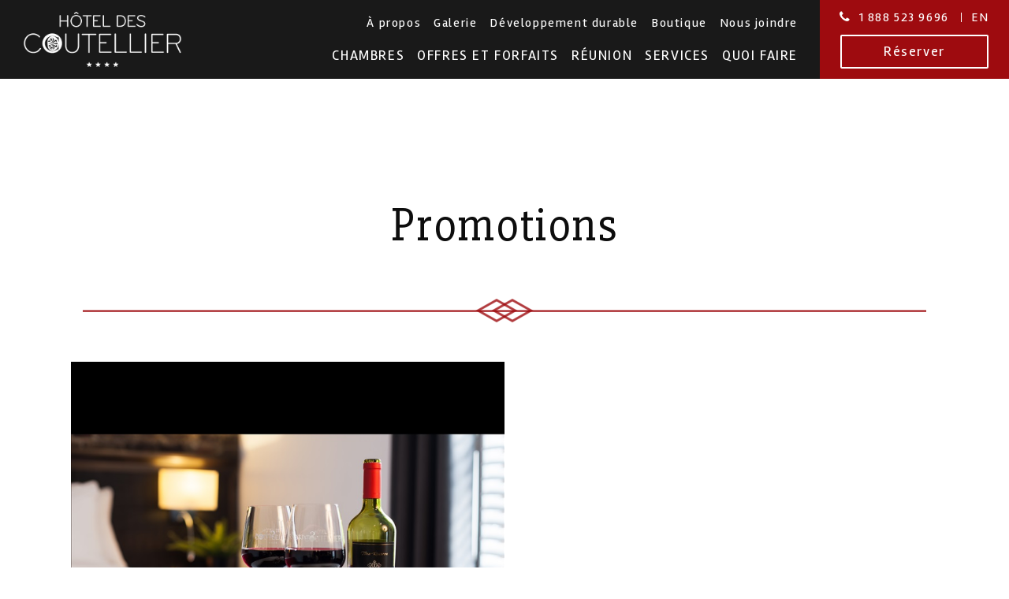

--- FILE ---
content_type: text/html; charset=utf-8
request_url: https://www.hoteldescoutellier.com/fr/promotions/
body_size: 6050
content:


<!DOCTYPE html>
<!--[if lt IE 7]>      <html class="no-js lt-ie9 lt-ie8 lt-ie7"> <![endif]-->
<!--[if IE 7]>         <html class="no-js lt-ie9 lt-ie8"> <![endif]-->
<!--[if IE 8]>         <html class="no-js lt-ie9"> <![endif]-->
<!--[if gt IE 8]>       <html class="no-js"><![endif]-->
<html class="no-js" xmlns="http://www.w3.org/1999/xhtml">
<head>
  <title>Promotions | H&#244;tel des Coutellier</title>
  <meta charset="utf-8">
  <meta name="viewport" content="width=device-width; initial-scale=1.0; maximum-scale=1.0;" />
  <meta http-equiv="X-UA-Compatible" content="IE=edge" />
  <meta http-equiv="X-UA-Compatible" content="chrome=1" />
  

  <!-- Open Graphs -->
  <meta property="og:title" content="Promotions | H&#244;tel des Coutellier" />
  <meta property="og:description" content="" />
  <meta property="og:url" content="https://hoteldescoutellier.com/" />
  <meta property="og:image" content="https://hoteldescoutellier.com/assets/client/img/og.png" />
    <meta property="og:locale" content="fr_CA" />
  <meta property="og:type" content="business.business" />
  <meta property="business:contact_data:street_address" content="253, rue Saint-Paul" />
  <meta property="business:contact_data:locality" content="Québec" />
  <meta property="business:contact_data:postal_code" content="G1K 8C1" />
  <meta property="business:contact_data:country_name" content="Canada" />
  <meta property="place:location:latitude" content="46.81694" />
  <meta property="place:location:longitude" content="-71.21004" />

  <meta http-equiv="Content-Type" content="text/html; charset=UTF-8" />
<meta name="Description" content="" />
<meta name="Keywords" content="" />
<meta http-equiv="content-language" content="fr" />


  <!-- Bootstrap -->
  <link rel="stylesheet" type="text/css" href="/assets/client/less/main.min.css" />

  <!-- CSS -->
  <link rel="stylesheet" type="text/css" href="/assets/client/css/layout-bundle.min.css" />
  
  <link rel="stylesheet" type="text/css" href="/assets/client/css/iealert.min.css" />

  <link href="/modules/promotions/assets/css/promotions.min.css" rel="stylesheet" type="text/css" />


  <!-- Media -->
  <link rel="stylesheet" type="text/css" href="/assets/client/css/media/media-bundle.min.css" media="screen" />
  

  <!-- Retina -->
  <link rel="stylesheet" type="text/css" href="/assets/client/css/retina/retina-bundle.min.css" media="screen and (-webkit-min-device-pixel-ratio: 2)" />
  

  <!-- Favicon -->
  <link type="image/x-icon" href="/favicon.ico?v=20161222" rel="shortcut icon" />
  <link type="image/x-icon" href="/favicon.ico?v=20161222" rel="icon" />

  <!-- Le HTML5 shim, for IE6-8 support of HTML5 elements -->
  <!--[if lt IE 9]>
      <script type="text/javascript" src="/assets/admin/js/html5shiv.js"></script>
      <script type="text/javascript" src="/assets/client/js/respond.min.js"></script>
  <![endif]-->

  <!-- Google Tag Manager -->
  <script>
    (function (w, d, s, l, i) {
      w[l] = w[l] || []; w[l].push({
        'gtm.start':
          new Date().getTime(), event: 'gtm.js'
      }); var f = d.getElementsByTagName(s)[0],
        j = d.createElement(s), dl = l != 'dataLayer' ? '&l=' + l : ''; j.async = true; j.src =
          'https://www.googletagmanager.com/gtm.js?id=' + i + dl; f.parentNode.insertBefore(j, f);
    })(window, document, 'script', 'dataLayer', 'GTM-54R2NL5');</script>
  <!-- End Google Tag Manager -->
  <style>

    header.has-banner {
      height: 190px;
      padding-top: 50px;
    }

    @media(max-width: 1199px) {

      header.has-banner {
        height: 144px;
        padding-top: 50px;
      }

    }


    @media(max-width: 768px) {

      header.has-banner {
        height: 60px;
        padding-top: 0;
      }

      .header-banner {
      
      position: relative !important;

      }
    }

      header.has-banner .red {
      
      top: 46px;

      }

  </style>

</head>

<body>
  <!-- Google Tag Manager (noscript) -->
  <noscript>
    <iframe src="https://www.googletagmanager.com/ns.html?id=GTM-54R2NL5"
            height="0" width="0" style="display:none;visibility:hidden"></iframe>
  </noscript>
  <!-- End Google Tag Manager (noscript) -->

  <div id="container">
 
    <header data-header class="">
      
      

      
      <div class="metanav visible-lg">
        <div class="container-fluid">
          <ul class="nav navbar-nav navbar-right">
            <li><a href="/fr/a-propos/">À propos</a></li> 
             
            <li><a href="/fr/galerie/">Galerie</a></li> 
            <li><a href="/fr/developpement-durable/">Développement durable</a></li> 
            <li><a href="/fr/boutique-en-ligne/">Boutique</a></li> 
            <li><a href="/fr/nous-joindre/">Nous joindre</a></li> 
          </ul>
        </div>
      </div>
      <div class="navigation">
        <nav class="navbar navbar-default">
          <div class="container-fluid">
            <div class="navbar-header">
              
              <div class="menu visible-xs">
                <a href="#" title="Menu" data-toggle="modal" data-target="#menu">
                  <span class="sr-only">Navigation</span>
                </a>
              </div>
              
              <a class="language visible-xs" href="/en/promotions/" title="En">En</a>
              <a href="https://secure.reservit.com/reservit/reserhotel.php?hotelid=13467&amp;fday=19&amp;fmonth=1&amp;fyear=2026&amp;tday=20&amp;tmonth=1&amp;tyear=2026&amp;nbadt=2&amp;redirectHOST=softbooker.reservit.com&amp;lang=FR" target="_blank" class="navbar-toggle collapsed book_button hidden-md" aria-expanded="false" aria-controls="search" data-parent="#nav">
                <span class="sr-only">Toggle book navigation</span>
                <i class="calendar"></i>
              </a>
              <a href="/fr/" title="Accueil" class="navbar-brand">
                Hotel des Coutellier
              </a>
            </div>
            <div class="collapse navbar-collapse" id="navigation">
              <ul class="nav navbar-nav navbar-right visible-lg"><li class="  "><a href="/fr/chambres/" target="" class="">Chambres</a></li><li class="  "><a href="/fr/forfaits/" target="" class="">Offres et forfaits</a></li><li class="  "><a href="/fr/affaires/" target="" class="">Réunion</a></li><li class="  "><a href="/fr/services/" target="" class="">Services</a></li><li class="  "><a href="/fr/quoi-faire/" target="" class="">Quoi faire</a></li></ul>

              
              

              <div class="menu">
                <a href="#" title="Menu" data-toggle="modal" data-target="#menu">
                  <span class="sr-only">Navigation</span>
                </a>
              </div>
            </div>

            
          </div>
        </nav>
      </div>

      <div class="red hidden-xs">
        <div class="phone">
          <i class="fa fa-phone" aria-hidden="true"></i>
          <a href="tel:1-888-523-9696">1 888 523 9696</a>
        </div>

        <a class="language" href="/en/promotions/" title="En">En</a>

        <a id="reservitButton" href="https://secure.reservit.com/reservit/reserhotel.php?hotelid=13467&amp;fday=19&amp;fmonth=1&amp;fyear=2026&amp;tday=20&amp;tmonth=1&amp;tyear=2026&amp;nbadt=2&amp;redirectHOST=softbooker.reservit.com&amp;lang=FR" target="_blank" class="btn_book">
          R&#233;server
        </a>
        <div id="reservitInfo" class="hidden-xs hidden-sm hidden-md">
          <div class="title">Comparez nos prix</div>
          <div class="subtitle">pour deux adultes</div>

          <div class="calendar">
            <div class="container-datepicker">
              <div class="form-group">
                <label for="bookCheckinDateReservit">Arriv&#233;e</label>
                <input id="bookCheckinDateReservit" type="text" class="form-control" data-booking="in" placeholder="19/01/2026" data-datepicker="" value="19/01/2026" />
                <i class="calendar-reservit"></i>
              </div>
              <div class="form-group">
                <label for="bookCheckoutDateReservit">D&#233;part</label>
                <input id="bookCheckoutDateReservit" type="text" class="form-control" data-booking="out" placeholder="20/01/2026" data-datepicker="" value="20/01/2026" />
                <i class="calendar-reservit"></i>
              </div>
            </div>
          </div>

          <div class="divider"></div>
          <div class="other">
            Autres sites
            <span id="reservitBestPriceDistrib">Non disponible</span>
          </div>
          <div class="vs">vs</div>
          <div class="our">
            Notre site
            <span id="reservitBestPrice">Complet</span>
          </div>
        </div>
      </div>
    </header>

	  
	  <div id="menu" class="modal fade menu_open" tabindex="-1" role="dialog" aria-labelledby="menu">
		  <div class="menu_content">
			  <a href="#" title="Fermer" class="close" data-dismiss="modal" aria-label="Close">
				  <span class="sr-only">Fermer</span>
				  X
			  </a>
			  <div class="container-fluid">
				  <div class="row">
					  <div class="col-xs-12 col-sm-10 col-sm-offset-1 col-md-8 col-md-offset-2 col-lg-6 col-lg-offset-3">
						  <ul>
							  <li><a href="/fr/chambres/">Chambres</a></li>
							  <li><a href="/fr/forfaits/">Offres et forfaits</a></li>
							  <li><a href="/fr/affaires/">Réunion</a></li>
							  
							  <li><a href="/fr/services/">Services</a></li>
							  <li class="active"><a href="/fr/promotions/">Promotions</a></li>
							  <li><a href="/fr/galerie/">Galerie</a></li> 
							  <li><a href="/fr/a-propos/">À propos</a></li>
							  <li><a href="/fr/restaurant-legende/">Restaurant</a></li>
							   
							  <li><a href="/fr/developpement-durable/">Développement durable</a></li> 
							  <li><a href="/fr/boutique-en-ligne/">Boutique</a></li>
							  <li><a href="/fr/nous-joindre/">Nous joindre</a></li>
						  </ul>

						  <div class="phone">
							  <i class="fa fa-phone" aria-hidden="true"></i>
							  <a href="tel:1-888-523-9696">1 888 523 9696</a>
						  </div>
						  <a href="https://www.google.ca/maps/dir//H%C3%B4tel+des+Coutellier,+253+Rue+Saint-Paul,+Ville+de+Qu%C3%A9bec,+QC+G1K+8C1/@46.8169127,-71.2449813,13z/data=!3m1!4b1!4m8!4m7!1m0!1m5!1m1!1s0x4cb895e00c92d22b:0xe34156f25cba336!2m2!1d-71.209962!2d46.816918" title="Ouvrir dans Google Maps" target="_blank" class="address">
							  Hôtel des Coutellier<br/>
							  253, rue Saint-Paul Québec
						  </a>
					  </div>
				  </div>
			  </div>
		  </div>
	  </div>

	  

<div class="content promotions listing">
    <div class="container">
        <div class="row">
            <div class="col-xs-12">
                <h1>Promotions</h1>
                <div class="line large"></div>
            </div>
        </div>
        <div class="list">
            <div class="row">
                

        <div class="block col-xs-12 col-sm-6 pull-left big  black">
                <a href="/fr/promotions/les-petits-plus/" title="Les petits plus">
                    <img src="/assets/documents/Attractions/Listing/format-web-2000px-50.jpg" alt="Les petits plus"/>
                    <span class="name">
                    <span class="text">
                        Les petits plus
                        <span class="plus"></span>
                    </span>
                </span>
                </a>
        </div>
        <div class="block col-xs-12 col-sm-6 col-lg-3 fill  red">
        </div>
        <div class="block col-xs-12 col-sm-6 col-lg-3 fill  gray">
        </div>
        <div class="block col-xs-12 col-sm-6 col-lg-3 fill  black">
        </div>
        <div class="block col-xs-12 col-sm-6 col-lg-3 fill  red">
        </div>

            </div>
        </div>
    </div>
</div>


	  
<footer>
  <div class="top">
    <div class="container-fluid">
      <div class="row">
        <div class="col-xs-12 col-md-4">
          <div class="newsletter">
            <div id="subscriptionSuccess" class="alert alert-success hidden">Inscription confirm&#233;e</div>
            <div id="subscriptionError" class="alert alert-danger hidden"></div>
            <form action="/api/newsletter/subscribe" method="POST" id="subscribeNewsletter">
              <div class="form-group">
                <label for="emailNewsletter">Restez inform&#233; avec l&#39;infolettre</label>
                <input type="email" class="form-control" id="newsletterSubscribe" name="newsletterSubscribe" />
              </div>
              <button id="btnSubcribeNewsLetter" type="submit" data-loading-text="En traitement...">M&#39;inscrire</button>
            </form>
          </div>
        </div>

        <div class="col-xs-12 col-sm-6 col-md-4">
          <div class="address">
            <div class="title">
              Hôtel des Coutellier
            </div>
            <a target="_blank" href="https://goo.gl/maps/hxzguzBvvPkgnA6Z7">
            253, rue Saint-Paul Québec</a><br />
            
            <a href="tel:1-888-523-9696">1 888 523 9696</a><br />

            <span style="font-size: .8em">Num&#233;ro d’&#233;tablissement : 174123</span>

          </div>
        </div>

        <div class="col-xs-12 col-sm-6 col-md-4">
          <ul class="socials">
            <li>
              <a href="https://www.facebook.com/HotelDesCoutellier/" title="Facebook" target="_blank" class="facebook">
                <i class="fa fa-facebook" aria-hidden="true"></i>
              </a>
            </li>
            <li>
              
              <span class="tripadvisor">
                <i class="fa fa-tripadvisor" aria-hidden="true"></i>
              </span>
            </li>
            <li>
              <a href="https://www.instagram.com/hoteldescoutellier/" title="Instagram" target="_blank" class="instagram">
                <i class="fa fa-instagram" aria-hidden="true"></i>
              </a>
            </li>
          </ul>
        </div>
      </div>
    </div>
  </div>

  <div class="bot">
    <div class="container-fluid">
      <div class="row">
        <div class="col-xs-12 col-sm-8">
          <div class="copyright">
            © 2017 - 2026 H&#244;tel des Coutellier - Tous droits r&#233;serv&#233;s.
            <ul>
              <li>
                <a href="/fr/politique-de-reservation/" title="Politique de r&#233;servation">
                  Politique de r&#233;servation
                </a>
              </li>
              <li>
                <a href="/fr/politique/" title="Politique d&#39;achat en ligne">
                  Politique d&#39;achat en ligne
                </a>
              </li>
            </ul>
          </div>
        </div>
        <div class="col-xs-12 col-sm-4">
          <a href="http://www.volcan.design" title="Conception Web, Marketing, Imprim&#233; | Volcan" target="_blank" class="volcan">
            <span>Volcan</span>
          </a>
        </div>
      </div>
    </div>
  </div>
</footer>

	  <div class="modal fade" id="modalBook" tabindex="-1" role="dialog" aria-labelledby="myModalLabel">
    <div class="overlay"></div>
    <button type="button" class="close" data-dismiss="modal" aria-label="Close"><span aria-hidden="true">X</span></button>
    <div class="modal-dialog" role="document">
        <div class="modal-content">
            <div class="modal-body">
                <div class="logo"></div>
                <div class="book">
    <form action="http://softbooker.reservit.com/reservit/reserhotel.php" method="GET"  class="form-inline">
        <div class="form-group">
            <label for="bookCheckinDate">Arriv&#233;e</label>
            <input id="bookCheckinDate" type="text" class="form-control"  data-booking="in" placeholder="19/01/2026" data-datepicker="" value="19/01/2026" />
            <i class="calendar"></i>
        </div>
        <div class="form-group">
            <label for="bookCheckoutDate">D&#233;part</label>
            <input id="bookCheckoutDate" type="text" class="form-control" data-booking="out"  placeholder="20/01/2026" data-datepicker="" value="20/01/2026" />
            <i class="calendar"></i>
        </div>
        <a data-booking="action"  href="#" title="R&#233;server" target="_blank" class="btn btn-primary white">
            R&#233;server
        </a>
    </form>
</div>


            </div>
        </div>
    </div>
</div>
  </div>

  <!-- Fonts -->
  <link rel="stylesheet" href="//fonts.googleapis.com/css?family=Rambla:400,700" />
  <link rel="stylesheet" href="//fonts.googleapis.com/css?family=Oleo+Script:400,700" />
  <link rel="stylesheet" href="//fonts.googleapis.com/css?family=Slabo+27px" />
  <link rel="stylesheet" type="text/css" href="//maxcdn.bootstrapcdn.com/font-awesome/4.5.0/css/font-awesome.min.css" />

  <script type="text/javascript">
  var languageId = "1";
  var languageBookingId = "3";
  var culture = "fr";
  var hotelId = "13467";
  var noDispoOtherLabel = "Non disponible";
  var noDispoLabel = "Complet";
  </script>

  <script type="text/javascript" src="//ajax.googleapis.com/ajax/libs/jquery/1.10.2/jquery.min.js"></script>
  <script type="text/javascript" src="/assets/admin/js/jquery-dotnet-format.min.js"></script>

  <script type="text/javascript" src="/assets/admin/js/json2.min.js"></script>
  <script type="text/javascript" src="//netdna.bootstrapcdn.com/bootstrap/3.1.1/js/bootstrap.min.js"></script>

  <script type="text/javascript" src="/assets/client/js/bootstrap-datepicker.min.js"></script>
    <script type="text/javascript" src="/assets/client/js/bootstrap-datepicker.fr.min.js"></script>
  <script src="//unpkg.com/imagesloaded@4/imagesloaded.pkgd.min.js"></script>
  
  <script type="text/javascript" src="/assets/client/js/layout-bundle.min.js"></script>
  <script src="/assets/client/js/main.js"></script>
  
  <script type="text/javascript" src="/Modules/ReservitWizard/Assets/js/reservitwizard.js"></script>

  <script src="/assets/client/js/actual.min.js" type="text/javascript"></script>
<script src="/assets/client/js/listing.min.js" type="text/javascript"></script>

  

    <!-- BEGIN JIVOSITE CODE {literal} CHAT LIVE -->
    <!-- {/literal} END JIVOSITE CODE -->
</body>
</html>


--- FILE ---
content_type: text/html; charset=UTF-8
request_url: https://www.hoteldescoutellier.com/Modules/ReservitWizard/initReservit.php
body_size: -36
content:
{"bestPrice":"Indisponible", "bestPriceDistrib":"Indisponible"}

--- FILE ---
content_type: text/css
request_url: https://www.hoteldescoutellier.com/modules/promotions/assets/css/promotions.min.css
body_size: 136
content:
.promotions.listing{padding:253px 0 260px 0}.promotions.listing h1{margin-bottom:60px;text-align:center}.promotions.listing .list{margin-top:20px}.promotions.landing{padding-top:143px}.promotions.landing .image{background-repeat:no-repeat;background-size:cover;background-position:center center}.promotions.landing .images ul{margin:0;padding:0}.promotions.landing .images ul li{margin:0;padding:0;list-style-type:none}.promotions.landing .images ul li img{width:100%;height:auto}.promotions.landing .text{position:relative;padding:30px;overflow:hidden}.promotions.landing .text h1{margin-bottom:50px}@media screen and (max-width:1199px){.promotions.listing .block.fill{display:none !important}}

--- FILE ---
content_type: text/css
request_url: https://www.hoteldescoutellier.com/assets/client/css/media/media-bundle.min.css
body_size: 3250
content:
@media screen and (max-width:1600px){.container{width:1300px}.home .about{padding:100px 6% 50px 6%}.home .rooms .text{padding:18% 15% 10% 15%}.home .packages{padding:100px 6% 80px 6%}.home .promotions{padding:60px 6% 120px 6%}.contact .team{padding:100px 6% 50px 6%}}@media screen and (max-width:1400px){.container{width:1200px}.line.left{margin-left:0}header{padding-left:15px;padding-right:250px}header .metanav ul li a{margin:0 8px}header .red{width:250px}header .navigation #navigation{padding-right:5px}header .navigation .navbar-nav>li>a{margin:10px 8px}.block .name{font-size:20px}.block.big .name{font-size:30px}.home .about{padding:100px 15px 50px 15px}.home .about::after{height:70px;bottom:-70px}.home .about .line.left{margin-left:-145px}.home .rooms .text{padding:17% 15px 10% 15px}.home .rooms .flexslider{margin-top:5px}.home .packages{padding:100px 15px 80px 15px}.home .packages::after{height:69px;bottom:-69px}.home .tour360::after{height:68px}.home .tour360 .losange{width:774px;height:432px;margin:-216px auto 0 -387px;padding-top:130px}.home .tour360 .line{margin:30px 0 10px 0}.home .promotions{padding:60px 15px 120px 15px}.contact .team{padding:100px 15px 50px 15px}.contact .team .line.left{margin-left:-145px}}@media screen and (max-width:1300px){.container{width:1100px}header{padding-right:240px}header .red{width:240px}.home .rooms .text{padding:15% 15px 10% 15px}.home .rooms .flexslider{margin-top:24px}}@media screen and (max-height:960px){#slides .caption .hotel{font-size:18px}#slides .caption h1,#slides .caption h2{font-size:28px}#slides .caption .btn-primary{font-size:14px;margin-top:10px}}@media screen and (max-height:850px){#menu ul li a{font-size:3vh;border-bottom:3px solid transparent;margin-bottom:15px}#menu ul li a:hover{border-bottom:3px solid #9e0b0f}#slides .caption .hotel{font-size:14px;margin-bottom:10px}#slides .caption .hotel:after{height:1px;bottom:-10px}#slides .caption h1,#slides .caption h2{margin-top:10px;font-size:24px}}@media screen and (max-height:800px){header{height:100px}header .metanav{height:50px;padding:19px 5px 11px 0}header .navbar>.container .navbar-brand,header .navbar>.container-fluid .navbar-brand{width:200px;height:70px;background-size:200px 70px}header .red{height:100px;padding:10px 0}header .red .btn_book{font-size:18px;margin-top:10px;padding:6px 20px}#slides .book{padding:8px 0 15px 0;height:auto}.book label{font-size:18px}.book input.form-control{font-size:18px;height:38px}.book a{font-size:18px}}@media screen and (max-height:700px){#menu .phone{margin:30px 0 20px 0}#menu .phone i{margin-bottom:5px}}@media screen and (max-width:1199px){h1{font-size:42px}.container{width:970px}.line{margin:30px 0 20px 0}.content{padding-bottom:181px}.book label{font-size:16px}.book a{margin-top:23px}header{height:98px}header .navbar>.container .navbar-brand,header .navbar>.container-fluid .navbar-brand{width:144px;height:50px;background-size:144px 50px;margin:24px 0}header .menu{float:right;margin-top:34px}header .menu a{display:block;width:38px;height:31px;font-size:44px;color:#fefefe;background:url(/assets/client/img/icon_menu.png) no-repeat center center transparent}header .red{height:98px;padding:13px 0}header .red .btn_book{margin-top:9px;padding:5px 20px;font-size:16px;border:1px solid #fff}#slides .caption .hotel{font-size:14px;margin-bottom:10px}#slides .caption .hotel:after{height:1px;bottom:-10px}#slides .caption h1,#slides .caption h2{margin-top:10px;font-size:24px}#slides .caption .btn-primary{font-size:14px;margin-top:10px}#slides .book{height:98px;padding:14px 0}.home .about{padding-top:70px}.home .about::after{height:60px;bottom:-60px}.home .about .img{height:540px}.home .rooms .text{padding:25% 15px 15% 15px}.home .rooms .flexslider{margin:100px 15px 40px 0}.home .packages{padding-top:70px}.home .packages::after{height:59px;bottom:-59px}.home .packages .img{height:540px}.home .packages .text{margin-top:120px}.home .tour360{height:600px}.home .tour360::after{height:58px}.home .promotions{padding-bottom:70px}.home .promotions .block .title{font-size:3vw}.home .tripadvisor{padding:100px 0 50px 0}.home .tripadvisor img{margin-bottom:50px}.block.big .name{border:3px solid #7e0816;padding:20px 15px;font-size:20px}.block.big .name::before,.block.big .name::after{width:11px;height:21px;margin-top:-10.5px;background-size:22px 42px}.cms{padding-top:98px}.rooms.listing{padding:138px 0 200px 0}.rooms.landing{padding-top:98px}.packages.listing{padding:138px 0 200px 0}.packages.landing{padding-top:98px}.services.listing .block:nth-child(2n+1){clear:left}.services.landing{padding-top:98px}.promotions.listing .block:nth-child(2n+1){clear:left}.promotions.landing{padding-top:98px}.products.landing{padding-top:98px}.products.landing .text{padding:0 15px 30px 15px}.gallery.listing{padding:138px 0 200px 0}.contact{padding-top:98px}.contact h1{font-size:40px;margin-bottom:30px}.contact .team{padding:70px 15px 50px 15px}footer{height:181px}footer .top .socials li a,footer .top .socials li span{width:70px;height:39px;background-size:70px 79px;font-size:16px;padding:9px 0}footer .bot ul li:first-child a{margin-left:0}a.volcan{margin-top:10px}}@media screen and (max-width:767px){h1{font-size:36px}h2{font-size:28px}.container{width:auto}.back{float:none;display:block;text-align:center}.btn-primary{display:block;width:100%;white-space:initial}.book_online{float:none}.bookPhone{display:block;text-align:center}.line,.line.left{margin:20px auto}.upload span{max-width:290px}header{padding:0;height:60px}header .navbar>.container .navbar-brand,header .navbar>.container-fluid .navbar-brand{margin:10px 0 10px 30px;width:115px;height:40px;background-size:115px 40px}header .book_button{width:32px;height:32px;background:url(/assets/client/img/icon_calendar.png) no-repeat center center transparent;background-size:19px 20px;border:1px solid #ccc !important;border-radius:0;padding:5px;margin:15px 0}header .book_button:hover{border:1px solid #9e0b0f !important;background:url(/assets/client/img/icon_calendar_hover.png) no-repeat center center transparent;background-size:19px 20px;background-color:transparent !important}header .language{width:32px;height:32px;float:right;color:#ccc;border:1px solid #ccc;margin:15px;padding:4px 5px;text-align:center;text-transform:uppercase;text-decoration:none}header .language:hover{color:#9e0b0f;border:1px solid #9e0b0f}header .menu{margin:15px 30px 15px 0}header #bookMobile{width:100%;background:#000;border-top:1px solid #ccc;padding:15px;margin-top:-2px}#menu .menu_content{padding:60px 0}.book input.form-control{width:100%}.book a{border-color:#fff;color:#fff}#menu .close{top:10px;right:10px;font-size:40px}.content{padding-bottom:0}.slider_mobile{width:100%;height:400px;background:url(/assets/client/img/slider_mobile.jpg) no-repeat center center transparent;background-size:cover}.book{position:relative;background:#0d0d0d;padding:15px}.home h2{font-size:26px;text-align:center}.home p{text-align:center}.home .about{padding:15px 0}.home .about::after{bottom:-36px;height:36px}.home .about .img{height:200px}.home .about h2{margin-top:20px}.home .about .line.left{margin-left:auto}.home .rooms .text{padding:50px 0 30px 0}.home .rooms .flexslider{margin:0 0 15px 0}.home .packages{padding:15px 0 30px 0}.home .packages::after{bottom:-38px;height:38px}.home .packages .img{height:200px}.home .packages h2{margin-bottom:10px}.home .packages .line{margin-left:auto}.home .packages .text{margin-top:20px}.home .tour360{height:400px}.home .tour360::after{height:37px}.home .tour360 .losange{position:relative;top:0;left:0;width:100%;height:auto;background:rgba(0,0,0,.5);margin:0;padding:0 15px}.home .promotions{padding:15px 0}.home .promotions .block .title{font-size:8vw}.home .tripadvisor{padding:30px 0 0 0}.home .tripadvisor h2{margin-bottom:40px}.home .tripadvisor .logo{width:50%;margin-bottom:30px}.home .tripadvisor .logo:last-child{width:100%}.home .tripadvisor img{margin-bottom:20px}.cms{padding-top:60px}.cms .image{position:relative;width:auto}.cms .text{padding:30px 15px}.rooms.listing{padding:90px 0 0 0}.rooms.listing h1{margin-bottom:25px}.rooms.landing{padding-top:60px}.rooms.landing .text{padding:30px 15px}.packages.listing{padding:90px 0 0 0}.packages.listing .categories ul li{display:block}.packages.listing .categories ul li a{display:inline-block}.packages.landing{padding-top:60px}.packages.landing .text{padding:30px 15px}.services.listing{padding:90px 0 0 0}.services.listing h1{margin-bottom:25px}.services.landing{padding-top:60px}.services.landing .text{padding:30px 15px}.promotions.listing{padding:90px 0 0 0}.promotions.listing h1{margin-bottom:25px}.promotions.landing{padding-top:60px}.promotions.landing .text{padding:30px 15px}.gallery.listing{padding:90px 0 0 0}.gallery.listing h1{margin-bottom:25px}.gallery.listing .list{margin-bottom:0}.products.listing{padding:90px 0 0 0}.products.listing .categories ul li{display:block}.products.listing .categories ul li a{display:inline-block}.products.landing{padding-top:60px}.products.landing .text{padding:30px 15px}.products.landing form .price{margin-top:20px}.contact{padding-top:60px}.contact .text{padding:15px}.contact .team{padding:15px 0;text-align:center}.contact .team .img{height:200px}.contact .team h2{font-size:26px;text-align:center}.contact .team .line.left{margin-left:auto}.contact .team .people .img{height:200px;margin-bottom:30px}.contact .team .people .infos .name{font-size:18px}footer{position:relative;height:auto}footer .top{padding:15px 0}footer .top .address{margin-bottom:30px}footer .top .socials{margin:0;float:none}footer .bot{padding:15px 0}footer .bot .copyright{margin:0;text-align:center}footer .bot ul{display:block}footer .bot ul li{display:block}footer .bot ul li a{margin:0}a.volcan{float:none;margin:15px auto 10px auto}}@media screen and (max-width:410px){.home .tour360{height:300px}.home .tripadvisor{padding:15px 0 0 0}.home .tripadvisor h2{margin-bottom:20px}}

--- FILE ---
content_type: text/css
request_url: https://www.hoteldescoutellier.com/assets/client/css/retina/retina-bundle.min.css
body_size: 664
content:
@media screen and (-webkit-min-device-pixel-ratio:2){.popup_select{background-image:url(/assets/client/img/retina/select@2x.png);background-size:50px 50px}.line{background-image:url(/assets/client/img/retina/line@2x.png);background-size:360px 60px}.line.large{background:url(/assets/client/img/retina/line_large@2x.png) no-repeat center top transparent;background-size:1553px 30px}.book input.form-control{background-image:url(/assets/client/img/retina/icon_calendar@2x.png);background-size:27px 28px}.book input.form-control:focus{background-image:url(/assets/client/img/retina/icon_calendar_hover@2x.png);background-size:27px 28px}.block .name::before,.block .name::after{background-image:url(/assets/client/img/retina/spike@2x.png);background-size:22px 42px}.block a:hover .plus{background-image:url(/assets/client/img/retina/plus@2x.png);background-size:53px 30px}#modalBook .modal-dialog .modal-content .logo{background-image:url(/assets/client/img/retina/logo_modal@2x.png);background-size:337px 118px}#modalBook .modal-dialog::before,#modalBook .modal-dialog::after{background-image:url(/assets/client/img/retina/spike_large@2x.png);background-size:78px 71px}header .navbar>.container .navbar-brand,header .navbar>.container-fluid .navbar-brand{background-image:url(/assets/client/img/retina/logo@2x.png);background-size:257px 90px}header.scroll .menu a{background-image:url(/assets/client/img/retina/icon_menu@2x.png);background-size:38px 31px}.slides-navigation a{background-image:url(/assets/client/img/retina/prevnext@2x.png);background-size:40px 138px}.scrolldown{background-image:url(/assets/client/img/retina/scrolldown@2x.png);background-size:66px 19px}.home .about{background-image:url(/assets/client/img/home/retina/home_about_bot@2x.png);background-size:1920px 93px}.home .packages{background-image:url(/assets/client/img/home/retina/home_packages_bot@2x.png);background-size:1920px 95px}.home .tour360 .losange{background-image:url(/assets/client/img/home/retina/losange360@2x.png);background-size:968px 1080px}.home .promotions .plus{background-image:url(/assets/client/img/home/retina/losange_plus@2x.png);background-size:53px 60px}footer .top .socials li a{background-image:url(/assets/client/img/retina/losange_footer@2x.png);background-size:82px 92px}a.volcan{background-image:url(/assets/client/img/retina/volcan@2x.png);background-size:111px 21px}}@media screen and (max-height:800px) and (-webkit-min-device-pixel-ratio:2){header .navbar>.container .navbar-brand,header .navbar>.container-fluid .navbar-brand{background-size:200px 70px}}@media screen and (max-width:1199px) and (-webkit-min-device-pixel-ratio:2){header .navbar>.container .navbar-brand,header .navbar>.container-fluid .navbar-brand{background-size:144px 50px}header .menu a{background-image:url(/assets/client/img/retina/icon_menu@2x.png);background-size:38px 31px}footer .top .socials li a{background-size:70px 79px}}@media screen and (max-width:991px) and (-webkit-min-device-pixel-ratio:2){.line{background-size:270px 60px}}@media screen and (max-width:767px) and (-webkit-min-device-pixel-ratio:2){header .navbar>.container .navbar-brand,header .navbar>.container-fluid .navbar-brand{background-size:115px 40px}header .book_button{background-image:url(/assets/client/img/retina/icon_calendar@2x.png);background-size:19px 20px}header .book_button:hover{background-image:url(/assets/client/img/retina/icon_calendar_hover@2x.png);background-size:19px 20px}.home .tour360 .losange{background-image:none}}

--- FILE ---
content_type: application/javascript
request_url: https://www.hoteldescoutellier.com/assets/admin/js/jquery-dotnet-format.min.js
body_size: -8
content:
jQuery.format=function(n){var i,t;if(arguments.length<=1)return n;for(i=arguments.length-2,t=0;t<=i;++t)n=n.replace(new RegExp("\\{"+t+"\\}","gi"),arguments[t+1]);return n};
//@ sourceMappingURL=jquery-dotnet-format.min.js.map

--- FILE ---
content_type: application/javascript
request_url: https://www.hoteldescoutellier.com/assets/client/js/listing.min.js
body_size: 492
content:
function onResizeListing(){centerBlockText(600)}function centerBlockText(n){var t=0,i=0;windowWidth=$(window).width();setTimeout(function(){windowWidth>=768&&$("body").hasClass(".touch")==!1&&($(".listing .block:not(.big):visible a").each(function(){var n=$(this);t=Math.max(t,n.find(".name").actual("outerHeight"))}),$(".listing .block:not(.big) a .name").css("height",t),$(".listing .block.big:visible a").each(function(){var n=$(this);i=Math.max(i,n.find(".name").actual("outerHeight"))}),$(".listing .block.big a .name").css("height",i));var n=$(".listing .block:not(.big):not(.fill):visible").width(),r=$(".listing .block.big:visible").width();$(".listing .block.big").css("height",r);$(".listing .block:not(.big)").css("height",n)},n);setTimeout(function(){$(".listing .block a").mouseenter(function(){var n=$(this),t=n.closest(".block").actual("height");n.find(".text").css("display","block");n.find(".name").animate({height:[t,"linear"]},250,"linear",function(){})}).mouseleave(function(){var n=$(this),u=n.closest(".block"),r=t;u.hasClass("big")&&(r=i);n.find(".name").animate({height:[r,"linear"]},250,"linear",function(){})})},n)}var windowWidth=0;$(document).ready(function(){centerBlockText(600);$(window).resize(function(){onResizeListing()})}),function(){function t(){n===!1&&(document.documentElement.classList.add("mouse"),document.body.removeEventListener("mousemove",t))}function i(){try{return document.createEvent("TouchEvent"),!0}catch(n){return!1}}var n=!1;document.body.addEventListener("mousemove",t);document.body.addEventListener("touchstart",function(){n=!0});document.body.addEventListener("touchend",function(){n=!1});document.body.addEventListener("click",function(){n&&(n=!1)});i()&&document.documentElement.classList.add("touch")}();

--- FILE ---
content_type: application/javascript
request_url: https://www.hoteldescoutellier.com/Modules/ReservitWizard/Assets/js/reservitwizard.js
body_size: 1384
content:
Date.prototype.addDays = function (days) {
    var dat = new Date(this.valueOf());
    dat.setDate(dat.getDate() + days);
    return dat;
}

Date.prototype.yyyymmdd = function () {
    var mm = this.getMonth() + 1; // getMonth() is zero-based
    var dd = this.getDate();

    return [this.getFullYear(), "-",
      (mm > 9 ? '' : '0') + mm, "-",
      (dd > 9 ? '' : '0') + dd
    ].join('');
};


Date.prototype.mmddyyyy = function () {
    var mm = this.getMonth() + 1; // getMonth() is zero-based
    var dd = this.getDate();


    return [
        (mm > 9 ? '' : '0') + mm, "/",
        (dd > 9 ? '' : '0') + dd, "/",
        this.getFullYear()
    ].join('');

};

Date.prototype.getRealMonth = function () {
    var mm = this.getMonth() + 1; // getMonth() is zero-based
    return (mm > 9 ? '' : '0') + mm;
};

var openDatepicker = false;

$("#reservitButton").on('hover', function() {
  handlerShowDiv();
})

$("#reservitButton")
  .on("mouseenter",
    function() {
      handlerShowDiv();
    });
$("#reservitInfo")
  .on("mouseleave",
    function () {
      handlerHideDiv();
    });


$(document).ready(function () {
    getDateFromDatepicker();
    $("#bookCheckinDateReservit").datepicker().on("show", function (e) {
        handlerShowDiv();
    });


    $("#bookCheckoutDateReservit").datepicker().on("show", function (e) {
        handlerShowDiv();
    });


    $("#bookCheckinDateReservit").datepicker().on("hide", function (e) {
        setTimeout(function () { handlerHideDiv(); }, 200);

    });


    $("#bookCheckoutDateReservit").datepicker().on("hide", function (e) {
        setTimeout(function () { handlerHideDiv(); }, 200);
    });


    $("#bookCheckinDateReservit").on("changeDate", function () {
        getDateFromDatepicker();
    });

    $("#bookCheckoutDateReservit").on("changeDate", function () {
        getDateFromDatepicker();
    });
});

function handlerShowDiv() {
    $("#reservitInfo").attr("style", "display: block !important");
}

function handlerHideDiv() {
    $("#reservitInfo").removeAttr("style");
}

function getDateFromDatepicker() {
    var inputInfoCheckIn = $("#bookCheckinDateReservit").val().split("/");
    var dateCheckIn = new Date(parseInt(inputInfoCheckIn[2]), parseInt(inputInfoCheckIn[1]) - 1, parseInt(inputInfoCheckIn[0]));

    var inputInfoCheckout = $("#bookCheckoutDateReservit").val().split("/");
    var dateCheckout = new Date(parseInt(inputInfoCheckout[2]), parseInt(inputInfoCheckout[1]) - 1, parseInt(inputInfoCheckout[0]));

    GetSetBookeoInfo(dateCheckIn, dateCheckout);
}

function GetSetBookeoInfo(dateIn, dateOut) {

    ChangeButtonBookHref(dateIn, dateOut);
    $.post("/Modules/ReservitWizard/initReservit.php", { begindate: dateIn.yyyymmdd(), enddate: dateOut.yyyymmdd()}).done(function (data) {
        var dataJson = JSON.parse(data);

        if (dataJson.bestPrice === "") {
            $("#reservitBestPrice").text(window.noDispoLabel);
        } else {
            $("#reservitBestPrice").text(dataJson.bestPrice);
        }

        if (dataJson.bestPriceDistrib === "" || dataJson.bestPriceDistrib === "Indisponible") {
            $("#reservitBestPriceDistrib").text(window.noDispoOtherLabel);
        } else {
            $("#reservitBestPriceDistrib").text(dataJson.bestPriceDistrib);
        }
    });
}


if (!String.format) {
    String.format = function (format) {
        var args = Array.prototype.slice.call(arguments, 1);
        return format.replace(/{(\d+)}/g, function (match, number) {
            return typeof args[number] !== 'undefined'
                    ? args[number]
                    : match
                ;
        });
    };
}

function ChangeButtonBookHref(dateIn, dateOut) {

    var templateUrl =
        "https://secure.reservit.com/reservit/reserhotel.php?hotelid=13467&fday={0}&fmonth={1}&fyear={2}&tday={3}&tmonth={4}&tyear={5}&nbadt=2&redirectHOST=softbooker.reservit.com&lang={6}";
    var bookingUrl = String.format(templateUrl,
        dateIn.getDate(),
        dateIn.getRealMonth(),
        dateIn.getFullYear(),
        dateOut.getDate(),
        dateOut.getRealMonth(),
        dateOut.getFullYear(),
        window.culture);

    $("#reservitButton")[0].href = bookingUrl;
}


--- FILE ---
content_type: application/javascript
request_url: https://www.hoteldescoutellier.com/assets/client/js/main.js
body_size: 1319
content:
var closeBookMobile = false;
var closeNavigation = false;
var windowWidth = 0;
var windowHeight = 0;

var webPsupport = (function () {
    var webP = new Image();
    webP.onload = WebP.onerror = function () {
        callback(webP.height == 2);
  };

    webP.src = '[data-uri]';
});

$(document).ready(function () {

    if (webPsupport) {
        $('.lazy').lazy();
    } else {
        $('.lazy').lazy({ attribute: "data-fb-src" });
    }
    //IEAlert
    $("body").iealert();

    $(".hidden").removeClass("hidden").hide();

    //Custom Select
    $('[data-select="customSelect"]').customSelect();

    $(window).scroll(function () {
        windowWidth = $(window).width();
        var topOfWindow = $(window).scrollTop();

        if (windowWidth >= 1200 && topOfWindow > 1) {
            $("header").addClass("scroll");
        } else {
            $("header").removeClass("scroll");
        }
    });

    // Popup Select
    $(".popup_select .default").on("click", function () {
        $(this).parent().toggleClass("open");
    });

    //calcPopupSelectMinHeight(100);

    windowWidth = $(window).width();
    var orientation = "top";
    if (windowWidth < 768) {
        orientation = "bottom";
    }

    //Datepicker
    $("[data-datepicker]").each(function () {
        var $this = $(this);
        $this.datepicker({
            startDate: new Date(),
            autoclose: true,
            format: "dd/mm/yyyy",
            language: window.culture,
            orientation: orientation + " left"
        }).on("changeDate", function (e) {
            handlerBooking();
        });
    });

    setTimeout(function () {
        handlerBooking();
    }, 500);

    $("#navigation").on("show.bs.collapse", function () {
        closeNavigation = true;
        if (closeBookMobile) {
            closeBookMobile = false;
            $("#bookMobile").collapse("hide");
        }
    });

    $("#bookMobile").on("show.bs.collapse", function () {
        closeBookMobile = true;
        if (closeNavigation) {
            closeNavigation = false;
            $("#navigation").collapse("hide");
        }
    });

    $(".menu a").bind("click", function () {
        centerMenu(200);
    });

    $(window).resize(function () {
        onResize();
    });
});
function onResize() {
    centerMenu(200);
    //calcPopupSelectMinHeight(100);
}

function handlerBooking() {
    $('[data-booking="action"]').each(function (i, el) {
        var $link = $(el);
        var $form = $link.closest("form");
        var $dateIn = $form.find("[data-booking='in']");
        var $dateOut = $form.find("[data-booking='out']");
        var dateIn = $dateIn.datepicker("getDate");
        var dateOut = $dateOut.datepicker("getDate");
        //dateIn = $.format("{0}/{1}/{2}", dateIn.getMonth() + 1, dateIn.getDate(), dateIn.getFullYear());
        //dateOut = $.format("{0}/{1}/{2}", dateOut.getMonth() + 1, dateOut.getDate(), dateOut.getFullYear());

        var href = $.format("{0}?lang={2}&hotelid={1}&fday={3}&fmonth={4}&fyear={5}&tday={6}&tmonth={7}&tyear={8}", $form.attr("action"), window.hotelId, window.culture, dateIn.getDate(), dateIn.getMonth() + 1, dateIn.getFullYear(), dateOut.getDate(), dateOut.getMonth() + 1, dateOut.getFullYear());
        $link.attr("href", href);
    });
}

function centerMenu(timer) {
    windowWidth = $(window).width();

    if (windowWidth >= 768) {
        setTimeout(function () {
            windowHeight = $(window).height();

            var menuHeight = $("#menu .menu_content").height();

            var marginTop = (windowHeight - menuHeight) / 2;
            $("#menu .menu_content").css("margin-top", marginTop);
        }, timer);
    }
}